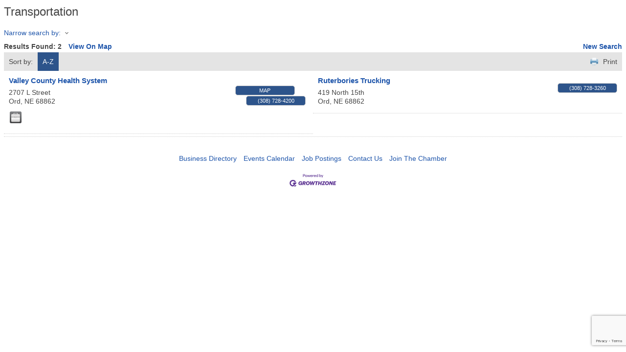

--- FILE ---
content_type: text/html; charset=utf-8
request_url: http://ordnebraska.chambermaster.com/list/category/transportation-1216
body_size: 7619
content:

<!DOCTYPE html>
<html>
<!--
Request for http://www.ordnebraska.com/cm_template2/ failed at 6:46 PM 1/19/2026
ERROR: Page not found - Ord Nebraska
Request Headers:
  x-localrequest=1
  User-Agent=Mozilla/5.0 (Windows NT 10.0; Win64; x64) AppleWebKit/537.36 (KHTML, like Gecko) Chrome/107.0.0.0 Safari/537.36
-->
<head>
<!-- start injected HTML (CCID=1165) -->
<!-- page template: http://www.ordnebraska.com/cm_template2/ -->
<title>Transportation Category | Ord Area Chamber of Commerce</title>
<base href="http://www.ordnebraska.com/" />
<meta name="keywords" content="Ord Area Chamber of Commerce,Ord,directory,business search,member search" />
<meta name="description" content="Ord Area Chamber of Commerce | Transportation" />
<link href="http://ordnebraska.chambermaster.com/integration/customerdefinedcss?_=eysbWA2" rel="stylesheet" type="text/css" />
<link rel="alternate stylesheet" type="application/rss+xml" title="Transportation Category | Ord Area Chamber of Commerce RSS Feed" href="http://ordnebraska.chambermaster.com/list/rss/transportation-1216" />
<link rel="canonical" href="http://ordnebraska.chambermaster.com/list" />
<!-- end injected HTML -->

    <script type="text/javascript" src="http://code.jquery.com/jquery-3.7.1.min.js"></script>
    <script type="text/javascript" src="http://code.jquery.com/ui/1.13.2/jquery-ui.min.js"></script>
    <script type="text/javascript" src="http://ajax.aspnetcdn.com/ajax/globalize/0.1.1/globalize.min.js"></script>
    <script type="text/javascript" src="http://ajax.aspnetcdn.com/ajax/globalize/0.1.1/cultures/globalize.culture.en-US.js"></script>
    <script type="text/javascript">
        var MNI = MNI || {};
        MNI.CurrentCulture = 'en-US';
        MNI.CultureDateFormat = 'M/d/yyyy';
        MNI.BaseUrl = 'http://ordnebraska.chambermaster.com';
        MNI.jQuery = jQuery.noConflict(true);
        MNI.Page = {
            Domain: 'ordnebraska.chambermaster.com',
            Context: 211,
            Category: 1216,
            Member: null,
            MemberPagePopup: true
        };
    </script>


    <script src="https://www.google.com/recaptcha/enterprise.js?render=6LfI_T8rAAAAAMkWHrLP_GfSf3tLy9tKa839wcWa" async defer></script>
    <script>

        const SITE_KEY = '6LfI_T8rAAAAAMkWHrLP_GfSf3tLy9tKa839wcWa';

        // Repeatedly check if grecaptcha has been loaded, and call the callback once it's available
        function waitForGrecaptcha(callback, retries = 10, interval = 1000) {
            if (typeof grecaptcha !== 'undefined' && grecaptcha.enterprise.execute) {
                callback();
            } else if (retries > 0) { 
                setTimeout(() => {
                    waitForGrecaptcha(callback, retries - 1, interval);
                }, interval);
            } else {
                console.error("grecaptcha is not available after multiple attempts");
            }
        }

        // Generates a reCAPTCHA v3 token using grecaptcha.enterprise and injects it into the given form.
        // If the token input doesn't exist, it creates one. Then it executes the callback with the token.
        function setReCaptchaToken(formElement, callback, action = 'submit') {
            grecaptcha.enterprise.ready(function () {
                grecaptcha.enterprise.execute(SITE_KEY, { action: action }).then(function (token) {

                    MNI.jQuery(function ($) {
                        let input = $(formElement).find("input[name='g-recaptcha-v3']");

                        if (input.length === 0) {
                            input = $('<input>', {
                                type: 'hidden',
                                name: 'g-recaptcha-v3',
                                value: token
                            });
                            $(formElement).append(input);
                        }
                        else
                            $(input).val(token);

                        if (typeof callback === 'function') callback(token);
                    })

                });
            });
        }

    </script>




<script src="http://ordnebraska.chambermaster.com/Content/bundles/MNI?v=34V3-w6z5bLW9Yl7pjO3C5tja0TdKeHFrpRQ0eCPbz81"></script>
    <link rel="stylesheet" href="http://code.jquery.com/ui/1.13.2/themes/base/jquery-ui.css" type="text/css" media="all" />

    <script type="text/javascript">
        MNI.Page.MemberFilter = 'list';
        MNI.jQuery(function ($) {
            MNI.Plugins.AutoComplete.Init('#mn-search-keyword :input', { path: '/list/find', params: { catgid: 1216 } });
            MNI.Plugins.AutoComplete.Init('#mn-search-geoip input', { path: '/list/find-geographic' });
        });
    </script>
    <script type="text/javascript" src="https://maps.googleapis.com/maps/api/js?v=3&key=AIzaSyAACLyaFddZFsbbsMCsSY4lq7g6N4ycArE"></script>
<style>

@font-face {
    font-family: 'gothamcondmed';
    src: url(//www.ordnebraska.com/wp-content/themes/ord/fonts/gothamcondensed-medium-webfont.eot);
    src: url(//www.ordnebraska.com/wp-content/themes/ord/fonts/gothamcondensed-medium-webfont.woff) format('woff'),
         url(//www.ordnebraska.com/wp-content/themes/ord/fonts/gothamcondensed-medium-webfont.ttf) format('truetype'),
         url(//www.ordnebraska.com/wp-content/themes/ord/fonts/gothamcondensed-medium-webfont.svg) format('svg');
    font-weight: normal;
    font-style: normal;
}
@font-face {
	font-family: 'gothamcondbook';
	src: url(//www.ordnebraska.com/wp-content/themes/ord/fonts/GothamCondensed-Book.otf);
	font-weight:300;
	font-style:normal;
}

@font-face {
	font-family: 'archlight';
	src: url(//www.ordnebraska.com/wp-content/themes/ord/fonts/Archer-Light-Pro.otf);
	font-weight:normal;
	font-style:normal;
}


/*----HEADER----*/
#header, #header-wrapper { 
    background: #01B1E2;background-image:none; }
#header {max-width:950px;width:auto;}
#logo {
    background-image: url('http://www.ordnebraska.com/wp-content/uploads/2015/08/home_ord_logo.png');height: 75px;}
#logo a img,#come_to_ord img {
    opacity:0;}
#come_to_ord {
    background-image: url('http://www.ordnebraska.com/wp-content/uploads/2015/08/home_ord_come.png');}

#nav-inner {display:none;}
#search {display:none;}

#cm_content {
    max-width:950px;
    width:auto;
    background-image:none;
    background-color:transparent;}

#cm_content-header {
    max-width: 925px;
    height:auto;
    padding: 15px 0 15px 25px;
    margin: 0px;
    background-image: url('images/content_header.gif');
    background-position: top center;
    background-repeat: no-repeat;
    background: rgb(255,255,255);
    background: url([data-uri]…EiIGhlaWdodD0iMSIgZmlsbD0idXJsKCNncmFkLXVjZ2ctZ2VuZXJhdGVkKSIgLz4KPC9zdmc+);
    background: -moz-linear-gradient(top, rgba(242,233,215,1) 0%, rgba(233,220,190,1) 100%);
    background: -webkit-gradient(linear, left top, left bottom, color-stop(0%,rgba(242,233,215,1)), color-stop(100%,rgba(233,220,190,1)));
    background: -webkit-linear-gradient(top, rgba(242,233,215,1) 0%,rgba(233,220,190,1) 100%);
    background: -o-linear-gradient(top, rgba(242,233,215,1) 0%,rgba(233,220,190,1) 100%);
    background: -ms-linear-gradient(top, rgba(242,233,215,1) 0%,rgba(233,220,190,1) 100%);
    background: linear-gradient(to bottom, rgba(255,255,255,1) 0%,rgba(233,220,190,1) 100%);
    filter: progid:DXImageTransform.Microsoft.gradient( startColorstr='#f2e9d7', endColorstr='#e9dcbe',GradientType=0 );
    border-top-left-radius: 15px;
    border-top-right-radius: 15px;
    border-bottom: solid 1px #928c7e;}

#cm_main_content {margin-right:0 !important;}



#content-inner {
    max-width: 950px;
    margin: 0 auto;
    padding: 0;
    background-color: #fff;
    border-radius: 15px;}

/*----BODY----*/

#container {
    background-color:#FFF;}
    
    
#content-wrapper {
    background-size:contain;
    margin-bottom:0;}
    


#content {
    max-width: 950px;
    width:auto;
    margin: 0 auto;
    padding: 0;
    background-image:none;
    background-color: #fff;
    border-radius: 15px;
    }

#content-inner {
    max-width:950px;
    width:auto;
    display: -webkit-box;
    display: -moz-box;
    display: -ms-flexbox;
    display: -webkit-flex;
    display: flex;
    border: solid 1px #928c7e;
  
    -webkit-flex-direction: row;
    -ms-flex-direction: row;
    flex-direction: row;
    -webkit-flex-wrap: wrap;
    -ms-flex-wrap: wrap;
    flex-wrap: wrap;
}

#content-inner > * {
    -webkit-flex: 1 100%;
    -ms-flex: 1 100%;
    flex: 1 100%;
}

#alpha-inner {
    padding:0;
    background:transparent;
    border-radius:none;
    border:none;
}

#alpha {
    -webkit-flex: 1 auto;
    -ms-flex: 1 auto;
    flex: 1 auto;
    position: relative;
    max-width: 299px;
    width:auto;
    margin: 0 0 0 0;
    line-height: 1.5em;
    padding: 0;
    display: block;
    float: left;
    font-size: 1.2em;
    color: #01B1E2;
    font-weight: bold;
    background: rgb(246,241,228);
    border-right: solid 1px #928c7e;
    border-bottom-left-radius: 15px;}

#alpha::before {  
    content:' ';
    background: rgb(195,188,172);
    background: url([data-uri]…IgaGVpZ2h0PSIxIiBmaWxsPSJ1cmwoI2dyYWQtdWNnZy1nZW5lcmF0ZWQpIiAvPgo8L3N2Zz4=);
    background: -moz-linear-gradient(top, rgba(195,188,172,1) 0%, rgba(246,241,228,1) 33%, rgba(246,241,228,1) 100%);
    background: -webkit-gradient(linear, left top, left bottom, color-stop(0%,rgba(195,188,172,1)), color-stop(33%,rgba(246,241,228,1)), color-stop(100%,rgba(246,241,228,1)));
    background: -webkit-linear-gradient(top, rgba(195,188,172,1) 0%,rgba(246,241,228,1) 33%,rgba(246,241,228,1) 100%);
    background: -o-linear-gradient(top, rgba(195,188,172,1) 0%,rgba(246,241,228,1) 33%,rgba(246,241,228,1) 100%);
    background: -ms-linear-gradient(top, rgba(195,188,172,1) 0%,rgba(246,241,228,1) 33%,rgba(246,241,228,1) 100%);
    background: linear-gradient(to bottom, rgba(195,188,172,1) 0%,rgba(246,241,228,1) 33%,rgba(246,241,228,1) 100%);
    filter: progid:DXImageTransform.Microsoft.gradient( startColorstr='#c3bcac', endColorstr='#f6f1e4',GradientType=0 );
    height: 30px;
    width: 100%;
    display: block;
    margin-bottom: 10px;}
    
    
#beta {
    -webkit-flex: 1 auto;
    -ms-flex: 1 auto;
    flex: 1 auto;
    max-width:600px;
    width:auto;
    display:block;
    padding:20px;}


.current_page_item a:visited, a:visited, a:link, a {color: #01B1E2;}
a:hover {color: #1a5f96;}

/*----PAGE TITLE----*/
#content-header {     
    max-width: 925px;
    width:auto;
    padding: 15px 0 15px 25px;
    margin: 0px;
    background-image: none;
    background-position: top center;
    background-repeat: no-repeat;
    background: rgb(255,255,255);
    background: url([data-uri]…EiIGhlaWdodD0iMSIgZmlsbD0idXJsKCNncmFkLXVjZ2ctZ2VuZXJhdGVkKSIgLz4KPC9zdmc+);
    background: -moz-linear-gradient(top, rgba(242,233,215,1) 0%, rgba(233,220,190,1) 100%);
    background: -webkit-gradient(linear, left top, left bottom, color-stop(0%,rgba(242,233,215,1)), color-stop(100%,rgba(233,220,190,1)));
    background: -webkit-linear-gradient(top, rgba(242,233,215,1) 0%,rgba(233,220,190,1) 100%);
    background: -o-linear-gradient(top, rgba(242,233,215,1) 0%,rgba(233,220,190,1) 100%);
    background: -ms-linear-gradient(top, rgba(242,233,215,1) 0%,rgba(233,220,190,1) 100%);
    background: linear-gradient(to bottom, rgba(255,255,255,1) 0%,rgba(233,220,190,1) 100%);
    filter: progid:DXImageTransform.Microsoft.gradient( startColorstr='#f2e9d7', endColorstr='#e9dcbe',GradientType=0 );
    border-top-left-radius: 15px;
    border-top-right-radius: 15px;
    border-bottom: solid 1px #928c7e;
    height:auto;}
.sIFR-active h3 {
    margin: 0px 0 0 -2px;
    text-transform: capitalize;
    font-weight: 100;}
    
#content-header h3 object, #content-header h4 object, #cm_dir_index h1 object, #cm_dir_index h3 object {display:none;}

#content-header h4 {
    margin:10px 0 0;}

#content-header h4 span, #cm_content-header h4 {
    font-family: helvetica, arial, sans-serif;
    font-weight:normal;
    color: #9a7651;
    text-transform: capitalize;
    font-size: 16px;
    margin: 0px;}
    
#content-header h3 {
    margin:-2px 0 0 -2px;}

#content-header h3 span, #cm_content-header h3 {
font-family: helvetica, arial, sans-serif;
font-weight:normal;
    color: #928c7e;
    text-transform: none;
    font-size: 50px;
    line-height: 50px;
    margin: 5px 0 0;
    font-weight: normal;}

#cm_dir_index h1, #cm_directory h1 {font-family: helvetica, arial, sans-serif;
    font-weight:normal;
    color: #9a7651;
    text-transform: capitalize;
    font-size: 24px;
    margin: 0 0 10px;}

#cm_dir_index h3 {font-family: helvetica, arial, sans-serif;
    font-weight:normal;
    color: #9a7651;
    text-transform: capitalize;
    font-size: 16px;
    margin: 0 0 25px;}

#nav {
    max-width:950px;
    width:auto;}

#cm_pbfooter {margin-top:20px;}

#cm_search_by_keyword, #cm_search_by_contact, #cm_search_list_alphabetically {margin-bottom:10px;}

#cm_search_by_category, #cm_arealist, #community-list {margin:10px 0;}


span.cm_button {color: #01B1E2;font-weight:bold;margin:0 0 0 10px;}

#cm_search {margin-bottom:25px;}

#cm_footer_links {margin-top:25px;}

#cm_id_quick_link {width:100%;}

/*----FOOTER----*/
#hen-wrapper {
    width: auto;
    margin: -1px auto 0;
    position: relative;
    max-width: 950px;
    text-align: left;
    background:transparent;}
#hen {
    width:150px;
    padding:0;
    margin:0;
    height: 79px;
    background-size: cover;
    background-position: -21px -12px;
    background-repeat:no-repeat;
    position: relative;
    left: 50px;}    
#footer-wrapper { bottom:0px; margin-top:25px; }

#cm_ml02_container {
    margin:20px 0;
}

/*----RESPONSIVE----*/

@media screen and (max-width: 970px) {
    #header, #nav {padding:0 15px;}
    #content-wrapper {padding:25px 15px 0 15px;}
    #content-header {overflow:hidden;}
}

@media screen and (max-width: 830px) {
    #content-wrapper {
    margin-bottom:25px;}
    
    #alpha {
    width: 100%;
    max-width: 100%;
    border-right: none;
    border-bottom: solid 1px #928c7e;
    border-radius: 0px;}
    
    #cm_contentpage fieldset {
    max-width:675px;}
    
    #beta {
    width: 100%;
    max-width: 100%;}
    
    #hen-wrapper {
        display:none;}
}

@media screen and (max-width: 500px) {
    #cm_events_calendar .cm_small_link a {display:none;}

    #come_to_ord {
        display:none;}
        
    #cm_contentpage fieldset {
        max-width: 300px;}
}

</style></head>
<body>
    <div id="mn-content" class="mn-content">
        






<div id="mn-directory-category" class="mn-module-content">
        <div id="mn-pagetitle">
        <h1>Transportation</h1>
    </div>
    

<div class="mn-dealsbuttons">
        </div>




<div class="mn-banner mn-banner-premier"><div id="mn-banner"><noscript><iframe src="http://ordnebraska.chambermaster.com/sponsors/adsframe?context=211&amp;catgid=1216&amp;maxWidth=480&amp;maxHeight=60&amp;max=1&amp;rotate=False" width="480" height="60" scrolling="no" frameborder="0" allowtransparency="true" marginwidth="0" marginheight="0"></iframe></noscript></div></div>
<script type="text/javascript">
    var _mnisq=_mnisq||[];
    _mnisq.push(["domain","ordnebraska.chambermaster.com"],["context",211],["category",1216],["max",5],["rotate",1],["maxWidth",480],["maxHeight",60],["create","mn-banner"]);
    (function(b,d,a,c){b.getElementById(d)||(c=b.getElementsByTagName(a)[0],a=b.createElement(a),a.type="text/javascript",a.async=!0,a.src="http://ordnebraska.chambermaster.com/Content/Script/Ads.min.js",c.parentNode.insertBefore(a,c))})(document,"mni-ads-script","script");
</script>

    



<script type="text/javascript">
    MNI.jQuery(function ($) {
        MNI.Plugins.Toggler.Init({
            'mn-form-toggler1': 1,
            'mn-form-toggler2': 2
        });
        $('#mn-search-location :input').multiselect({
            header: 'Choose locations below:',
            noneSelectedText: 'Any Location',
            selectedList: 4
        });
    });
</script>

<div id="mn-directory-searchfilters" class="mn-section mn-filter-section">
        <div id="mn-form-toggler1" class="mn-form-toggler">
                <span class="mn-section-head-text"><a href="javascript:void(0)" title="Toggle to view search filters">Narrow search by:<span class="mn-toggler-arrow"></span></a></span>
        </div>
        <div id="mn-form-togglable1" class="mn-form-togglable mn-form-togglable-inactive">
<form action="http://ordnebraska.chambermaster.com/list/category/transportation-1216" class="mn-form" method="get">            <div id="mn-search-keyword" class="mn-form-row">
                <label>
                    <span class="mn-form-name">Keyword:</span>
                    <span class="mn-form-field"><input class="mn-form-text mn-placeholder" name="q" type="text" title="Enter Keyword" maxlength="255"/></span>
                </label>
            </div>
            <input id="mn-search-clientstate" type="hidden" name="st" value="0" />
            <div class="mn-actions">
                <ul>
                    <li class="mn-action-search"><input type="submit" class="mn-button" title="Search" value="Search" /></li>
                </ul>
            </div>
</form>    </div>
</div>


    <div id="mn-directory-searchresults" class="mn-section">
        <div class="mn-section-content mn-results-sort-section"> 
                <div id="mn-resultstop" class="mn-actions">
	    <div class="mn-results-found">
            <span class="mn-resultstitle">Results Found: </span>
            <span class="mn-resultscount">2</span>
                <span class="mn-results-viewmap"><a href="http://ordnebraska.chambermaster.com/map/cat/transportation">View On Map</a></span>
            <span class="mn-new-search"><a href="http://ordnebraska.chambermaster.com/list">new search</a></span>
        </div>
	     <ul class="mn-sort-options">                        
            <li class="mn-sort-disptext">Sort by:</li>
                <li class="mn-sort-alpha mn-sort-tab">
        <a href="http://ordnebraska.chambermaster.com/list/category/transportation-1216?o=alpha" rel="nofollow">A-Z</a>
    </li>

            <li class="mn-sort-print"><a href="http://ordnebraska.chambermaster.com/list/category/transportation-1216?rendermode=print" rel="nofollow" onclick="return!MNI.Window.Print(this)" target="_blank">Print</a></li>
        </ul>
    </div>

        </div>
        <div id="mn-directory-listings">
            <div id="mn-members" class="mn-members2col">







<div itemscope="itemscope" itemtype="http://schema.org/LocalBusiness" data-memid="1158" id="mn-listing1158" class="mn-listing mn-nonsponsor mn-search-result-priority-highlight-10" data-id="1158">
    <div class="mn-listingcontent">
        <div class="mn-listing-main">
		    <div class="mn-title" itemprop="name">
                <a href="http://ordnebraska.chambermaster.com/list/member/valley-county-health-system-1158" target="_blank">Valley County Health System</a>
                		    </div>
		            <div class="mn-image mn-image-empty"></div>

		    <div itemprop="description" class="mn-desc"></div>
            <div itemprop="address" itemscope="itemscope" itemtype="http://schema.org/PostalAddress" class="mn-address"><div itemprop="streetAddress" class="mn-address1">2707 L Street</div>
<div itemprop="citystatezip" class="mn-citystatezip"><span itemprop="addressLocality" class="mn-cityspan">Ord</span><span class="mn-commaspan">, </span><span itemprop="addressRegion" class="mn-stspan">NE</span> <span itemprop="postalCode" class="mn-zipspan">68862</span></div>
</div>
        </div>
        <div class="mn-listing-side">
			<div class="mn-results-links">
				<ul>
                                        <li class="mn-maplink"><a href="http://ordnebraska.chambermaster.com/list/member/valley-county-health-system-1158#map" rel="nofollow" onclick="MNI.Hit.MemberMap(1158)">Map</a></li>
		                        <li class="mn-phone" title="Primary Phone">(308) 728-4200</li>
                                				</ul>
			</div>
        </div>
		<div class="mn-clear"></div>
            <div class="mn-actions mn-memberactions">
                <ul class="mn-membercontent">
                                                                                    <li class="mn-actionjobs"><a href="http://ordnebraska.chambermaster.com/jobs/formember/valley-county-health-system" onclick="return!MNI.Window.Jobs(this)" target="Jobs1158" title="Job Postings"></a></li>
                </ul>
            </div>
    </div>
</div>







<div itemscope="itemscope" itemtype="http://schema.org/LocalBusiness" data-memid="1130" id="mn-listing1130" class="mn-listing mn-nonsponsor mn-search-result-priority-highlight-10" data-id="1130">
    <div class="mn-listingcontent">
        <div class="mn-listing-main">
		    <div class="mn-title" itemprop="name">
                <a href="http://ordnebraska.chambermaster.com/list/member/ruterbories-trucking-ord-1130" target="_blank">Ruterbories Trucking</a>
                		    </div>
		            <div class="mn-image mn-image-empty"></div>

		    <div itemprop="description" class="mn-desc"></div>
            <div itemprop="address" itemscope="itemscope" itemtype="http://schema.org/PostalAddress" class="mn-address"><div itemprop="streetAddress" class="mn-address1">419 North 15th</div>
<div itemprop="citystatezip" class="mn-citystatezip"><span itemprop="addressLocality" class="mn-cityspan">Ord</span><span class="mn-commaspan">, </span><span itemprop="addressRegion" class="mn-stspan">NE</span> <span itemprop="postalCode" class="mn-zipspan">68862</span></div>
</div>
        </div>
        <div class="mn-listing-side">
			<div class="mn-results-links">
				<ul>
                		                        <li class="mn-phone" title="Primary Phone">(308) 728-3260</li>
                                				</ul>
			</div>
        </div>
		<div class="mn-clear"></div>
    </div>
</div>
            <div class="mn-sep"></div>

    <div class="mn-clear"></div>
</div>
        </div>
    </div>
</div>



<div id="mn-footer-navigation">
        <a href="http://ordnebraska.chambermaster.com/list/">Business Directory</a>  
                <a href="http://ordnebraska.chambermaster.com/events/">Events Calendar</a>
                        <a href="http://ordnebraska.chambermaster.com/jobs/">Job Postings</a>
            <a href="http://ordnebraska.chambermaster.com/contact/">Contact Us</a>
                <a href="http://ordnebraska.chambermaster.com/member/NewMemberApp/">Join The Chamber</a>
</div>

    <div id="mn-footer" class="mn-footer-pblogo">
        <a href="http://www.growthzone.com/" target="_blank"><img alt="GrowthZone - Membership Management Software" src="https://public.chambermaster.com/content/images/powbyCM_100x33.png" border="0" /></a>
    </div>
        <div class="mn-clear"></div>
    </div>

</body>
</html>




--- FILE ---
content_type: text/html; charset=utf-8
request_url: https://www.google.com/recaptcha/enterprise/anchor?ar=1&k=6LfI_T8rAAAAAMkWHrLP_GfSf3tLy9tKa839wcWa&co=aHR0cDovL29yZG5lYnJhc2thLmNoYW1iZXJtYXN0ZXIuY29tOjgw&hl=en&v=PoyoqOPhxBO7pBk68S4YbpHZ&size=invisible&anchor-ms=20000&execute-ms=30000&cb=pdffusm7i5m8
body_size: 48615
content:
<!DOCTYPE HTML><html dir="ltr" lang="en"><head><meta http-equiv="Content-Type" content="text/html; charset=UTF-8">
<meta http-equiv="X-UA-Compatible" content="IE=edge">
<title>reCAPTCHA</title>
<style type="text/css">
/* cyrillic-ext */
@font-face {
  font-family: 'Roboto';
  font-style: normal;
  font-weight: 400;
  font-stretch: 100%;
  src: url(//fonts.gstatic.com/s/roboto/v48/KFO7CnqEu92Fr1ME7kSn66aGLdTylUAMa3GUBHMdazTgWw.woff2) format('woff2');
  unicode-range: U+0460-052F, U+1C80-1C8A, U+20B4, U+2DE0-2DFF, U+A640-A69F, U+FE2E-FE2F;
}
/* cyrillic */
@font-face {
  font-family: 'Roboto';
  font-style: normal;
  font-weight: 400;
  font-stretch: 100%;
  src: url(//fonts.gstatic.com/s/roboto/v48/KFO7CnqEu92Fr1ME7kSn66aGLdTylUAMa3iUBHMdazTgWw.woff2) format('woff2');
  unicode-range: U+0301, U+0400-045F, U+0490-0491, U+04B0-04B1, U+2116;
}
/* greek-ext */
@font-face {
  font-family: 'Roboto';
  font-style: normal;
  font-weight: 400;
  font-stretch: 100%;
  src: url(//fonts.gstatic.com/s/roboto/v48/KFO7CnqEu92Fr1ME7kSn66aGLdTylUAMa3CUBHMdazTgWw.woff2) format('woff2');
  unicode-range: U+1F00-1FFF;
}
/* greek */
@font-face {
  font-family: 'Roboto';
  font-style: normal;
  font-weight: 400;
  font-stretch: 100%;
  src: url(//fonts.gstatic.com/s/roboto/v48/KFO7CnqEu92Fr1ME7kSn66aGLdTylUAMa3-UBHMdazTgWw.woff2) format('woff2');
  unicode-range: U+0370-0377, U+037A-037F, U+0384-038A, U+038C, U+038E-03A1, U+03A3-03FF;
}
/* math */
@font-face {
  font-family: 'Roboto';
  font-style: normal;
  font-weight: 400;
  font-stretch: 100%;
  src: url(//fonts.gstatic.com/s/roboto/v48/KFO7CnqEu92Fr1ME7kSn66aGLdTylUAMawCUBHMdazTgWw.woff2) format('woff2');
  unicode-range: U+0302-0303, U+0305, U+0307-0308, U+0310, U+0312, U+0315, U+031A, U+0326-0327, U+032C, U+032F-0330, U+0332-0333, U+0338, U+033A, U+0346, U+034D, U+0391-03A1, U+03A3-03A9, U+03B1-03C9, U+03D1, U+03D5-03D6, U+03F0-03F1, U+03F4-03F5, U+2016-2017, U+2034-2038, U+203C, U+2040, U+2043, U+2047, U+2050, U+2057, U+205F, U+2070-2071, U+2074-208E, U+2090-209C, U+20D0-20DC, U+20E1, U+20E5-20EF, U+2100-2112, U+2114-2115, U+2117-2121, U+2123-214F, U+2190, U+2192, U+2194-21AE, U+21B0-21E5, U+21F1-21F2, U+21F4-2211, U+2213-2214, U+2216-22FF, U+2308-230B, U+2310, U+2319, U+231C-2321, U+2336-237A, U+237C, U+2395, U+239B-23B7, U+23D0, U+23DC-23E1, U+2474-2475, U+25AF, U+25B3, U+25B7, U+25BD, U+25C1, U+25CA, U+25CC, U+25FB, U+266D-266F, U+27C0-27FF, U+2900-2AFF, U+2B0E-2B11, U+2B30-2B4C, U+2BFE, U+3030, U+FF5B, U+FF5D, U+1D400-1D7FF, U+1EE00-1EEFF;
}
/* symbols */
@font-face {
  font-family: 'Roboto';
  font-style: normal;
  font-weight: 400;
  font-stretch: 100%;
  src: url(//fonts.gstatic.com/s/roboto/v48/KFO7CnqEu92Fr1ME7kSn66aGLdTylUAMaxKUBHMdazTgWw.woff2) format('woff2');
  unicode-range: U+0001-000C, U+000E-001F, U+007F-009F, U+20DD-20E0, U+20E2-20E4, U+2150-218F, U+2190, U+2192, U+2194-2199, U+21AF, U+21E6-21F0, U+21F3, U+2218-2219, U+2299, U+22C4-22C6, U+2300-243F, U+2440-244A, U+2460-24FF, U+25A0-27BF, U+2800-28FF, U+2921-2922, U+2981, U+29BF, U+29EB, U+2B00-2BFF, U+4DC0-4DFF, U+FFF9-FFFB, U+10140-1018E, U+10190-1019C, U+101A0, U+101D0-101FD, U+102E0-102FB, U+10E60-10E7E, U+1D2C0-1D2D3, U+1D2E0-1D37F, U+1F000-1F0FF, U+1F100-1F1AD, U+1F1E6-1F1FF, U+1F30D-1F30F, U+1F315, U+1F31C, U+1F31E, U+1F320-1F32C, U+1F336, U+1F378, U+1F37D, U+1F382, U+1F393-1F39F, U+1F3A7-1F3A8, U+1F3AC-1F3AF, U+1F3C2, U+1F3C4-1F3C6, U+1F3CA-1F3CE, U+1F3D4-1F3E0, U+1F3ED, U+1F3F1-1F3F3, U+1F3F5-1F3F7, U+1F408, U+1F415, U+1F41F, U+1F426, U+1F43F, U+1F441-1F442, U+1F444, U+1F446-1F449, U+1F44C-1F44E, U+1F453, U+1F46A, U+1F47D, U+1F4A3, U+1F4B0, U+1F4B3, U+1F4B9, U+1F4BB, U+1F4BF, U+1F4C8-1F4CB, U+1F4D6, U+1F4DA, U+1F4DF, U+1F4E3-1F4E6, U+1F4EA-1F4ED, U+1F4F7, U+1F4F9-1F4FB, U+1F4FD-1F4FE, U+1F503, U+1F507-1F50B, U+1F50D, U+1F512-1F513, U+1F53E-1F54A, U+1F54F-1F5FA, U+1F610, U+1F650-1F67F, U+1F687, U+1F68D, U+1F691, U+1F694, U+1F698, U+1F6AD, U+1F6B2, U+1F6B9-1F6BA, U+1F6BC, U+1F6C6-1F6CF, U+1F6D3-1F6D7, U+1F6E0-1F6EA, U+1F6F0-1F6F3, U+1F6F7-1F6FC, U+1F700-1F7FF, U+1F800-1F80B, U+1F810-1F847, U+1F850-1F859, U+1F860-1F887, U+1F890-1F8AD, U+1F8B0-1F8BB, U+1F8C0-1F8C1, U+1F900-1F90B, U+1F93B, U+1F946, U+1F984, U+1F996, U+1F9E9, U+1FA00-1FA6F, U+1FA70-1FA7C, U+1FA80-1FA89, U+1FA8F-1FAC6, U+1FACE-1FADC, U+1FADF-1FAE9, U+1FAF0-1FAF8, U+1FB00-1FBFF;
}
/* vietnamese */
@font-face {
  font-family: 'Roboto';
  font-style: normal;
  font-weight: 400;
  font-stretch: 100%;
  src: url(//fonts.gstatic.com/s/roboto/v48/KFO7CnqEu92Fr1ME7kSn66aGLdTylUAMa3OUBHMdazTgWw.woff2) format('woff2');
  unicode-range: U+0102-0103, U+0110-0111, U+0128-0129, U+0168-0169, U+01A0-01A1, U+01AF-01B0, U+0300-0301, U+0303-0304, U+0308-0309, U+0323, U+0329, U+1EA0-1EF9, U+20AB;
}
/* latin-ext */
@font-face {
  font-family: 'Roboto';
  font-style: normal;
  font-weight: 400;
  font-stretch: 100%;
  src: url(//fonts.gstatic.com/s/roboto/v48/KFO7CnqEu92Fr1ME7kSn66aGLdTylUAMa3KUBHMdazTgWw.woff2) format('woff2');
  unicode-range: U+0100-02BA, U+02BD-02C5, U+02C7-02CC, U+02CE-02D7, U+02DD-02FF, U+0304, U+0308, U+0329, U+1D00-1DBF, U+1E00-1E9F, U+1EF2-1EFF, U+2020, U+20A0-20AB, U+20AD-20C0, U+2113, U+2C60-2C7F, U+A720-A7FF;
}
/* latin */
@font-face {
  font-family: 'Roboto';
  font-style: normal;
  font-weight: 400;
  font-stretch: 100%;
  src: url(//fonts.gstatic.com/s/roboto/v48/KFO7CnqEu92Fr1ME7kSn66aGLdTylUAMa3yUBHMdazQ.woff2) format('woff2');
  unicode-range: U+0000-00FF, U+0131, U+0152-0153, U+02BB-02BC, U+02C6, U+02DA, U+02DC, U+0304, U+0308, U+0329, U+2000-206F, U+20AC, U+2122, U+2191, U+2193, U+2212, U+2215, U+FEFF, U+FFFD;
}
/* cyrillic-ext */
@font-face {
  font-family: 'Roboto';
  font-style: normal;
  font-weight: 500;
  font-stretch: 100%;
  src: url(//fonts.gstatic.com/s/roboto/v48/KFO7CnqEu92Fr1ME7kSn66aGLdTylUAMa3GUBHMdazTgWw.woff2) format('woff2');
  unicode-range: U+0460-052F, U+1C80-1C8A, U+20B4, U+2DE0-2DFF, U+A640-A69F, U+FE2E-FE2F;
}
/* cyrillic */
@font-face {
  font-family: 'Roboto';
  font-style: normal;
  font-weight: 500;
  font-stretch: 100%;
  src: url(//fonts.gstatic.com/s/roboto/v48/KFO7CnqEu92Fr1ME7kSn66aGLdTylUAMa3iUBHMdazTgWw.woff2) format('woff2');
  unicode-range: U+0301, U+0400-045F, U+0490-0491, U+04B0-04B1, U+2116;
}
/* greek-ext */
@font-face {
  font-family: 'Roboto';
  font-style: normal;
  font-weight: 500;
  font-stretch: 100%;
  src: url(//fonts.gstatic.com/s/roboto/v48/KFO7CnqEu92Fr1ME7kSn66aGLdTylUAMa3CUBHMdazTgWw.woff2) format('woff2');
  unicode-range: U+1F00-1FFF;
}
/* greek */
@font-face {
  font-family: 'Roboto';
  font-style: normal;
  font-weight: 500;
  font-stretch: 100%;
  src: url(//fonts.gstatic.com/s/roboto/v48/KFO7CnqEu92Fr1ME7kSn66aGLdTylUAMa3-UBHMdazTgWw.woff2) format('woff2');
  unicode-range: U+0370-0377, U+037A-037F, U+0384-038A, U+038C, U+038E-03A1, U+03A3-03FF;
}
/* math */
@font-face {
  font-family: 'Roboto';
  font-style: normal;
  font-weight: 500;
  font-stretch: 100%;
  src: url(//fonts.gstatic.com/s/roboto/v48/KFO7CnqEu92Fr1ME7kSn66aGLdTylUAMawCUBHMdazTgWw.woff2) format('woff2');
  unicode-range: U+0302-0303, U+0305, U+0307-0308, U+0310, U+0312, U+0315, U+031A, U+0326-0327, U+032C, U+032F-0330, U+0332-0333, U+0338, U+033A, U+0346, U+034D, U+0391-03A1, U+03A3-03A9, U+03B1-03C9, U+03D1, U+03D5-03D6, U+03F0-03F1, U+03F4-03F5, U+2016-2017, U+2034-2038, U+203C, U+2040, U+2043, U+2047, U+2050, U+2057, U+205F, U+2070-2071, U+2074-208E, U+2090-209C, U+20D0-20DC, U+20E1, U+20E5-20EF, U+2100-2112, U+2114-2115, U+2117-2121, U+2123-214F, U+2190, U+2192, U+2194-21AE, U+21B0-21E5, U+21F1-21F2, U+21F4-2211, U+2213-2214, U+2216-22FF, U+2308-230B, U+2310, U+2319, U+231C-2321, U+2336-237A, U+237C, U+2395, U+239B-23B7, U+23D0, U+23DC-23E1, U+2474-2475, U+25AF, U+25B3, U+25B7, U+25BD, U+25C1, U+25CA, U+25CC, U+25FB, U+266D-266F, U+27C0-27FF, U+2900-2AFF, U+2B0E-2B11, U+2B30-2B4C, U+2BFE, U+3030, U+FF5B, U+FF5D, U+1D400-1D7FF, U+1EE00-1EEFF;
}
/* symbols */
@font-face {
  font-family: 'Roboto';
  font-style: normal;
  font-weight: 500;
  font-stretch: 100%;
  src: url(//fonts.gstatic.com/s/roboto/v48/KFO7CnqEu92Fr1ME7kSn66aGLdTylUAMaxKUBHMdazTgWw.woff2) format('woff2');
  unicode-range: U+0001-000C, U+000E-001F, U+007F-009F, U+20DD-20E0, U+20E2-20E4, U+2150-218F, U+2190, U+2192, U+2194-2199, U+21AF, U+21E6-21F0, U+21F3, U+2218-2219, U+2299, U+22C4-22C6, U+2300-243F, U+2440-244A, U+2460-24FF, U+25A0-27BF, U+2800-28FF, U+2921-2922, U+2981, U+29BF, U+29EB, U+2B00-2BFF, U+4DC0-4DFF, U+FFF9-FFFB, U+10140-1018E, U+10190-1019C, U+101A0, U+101D0-101FD, U+102E0-102FB, U+10E60-10E7E, U+1D2C0-1D2D3, U+1D2E0-1D37F, U+1F000-1F0FF, U+1F100-1F1AD, U+1F1E6-1F1FF, U+1F30D-1F30F, U+1F315, U+1F31C, U+1F31E, U+1F320-1F32C, U+1F336, U+1F378, U+1F37D, U+1F382, U+1F393-1F39F, U+1F3A7-1F3A8, U+1F3AC-1F3AF, U+1F3C2, U+1F3C4-1F3C6, U+1F3CA-1F3CE, U+1F3D4-1F3E0, U+1F3ED, U+1F3F1-1F3F3, U+1F3F5-1F3F7, U+1F408, U+1F415, U+1F41F, U+1F426, U+1F43F, U+1F441-1F442, U+1F444, U+1F446-1F449, U+1F44C-1F44E, U+1F453, U+1F46A, U+1F47D, U+1F4A3, U+1F4B0, U+1F4B3, U+1F4B9, U+1F4BB, U+1F4BF, U+1F4C8-1F4CB, U+1F4D6, U+1F4DA, U+1F4DF, U+1F4E3-1F4E6, U+1F4EA-1F4ED, U+1F4F7, U+1F4F9-1F4FB, U+1F4FD-1F4FE, U+1F503, U+1F507-1F50B, U+1F50D, U+1F512-1F513, U+1F53E-1F54A, U+1F54F-1F5FA, U+1F610, U+1F650-1F67F, U+1F687, U+1F68D, U+1F691, U+1F694, U+1F698, U+1F6AD, U+1F6B2, U+1F6B9-1F6BA, U+1F6BC, U+1F6C6-1F6CF, U+1F6D3-1F6D7, U+1F6E0-1F6EA, U+1F6F0-1F6F3, U+1F6F7-1F6FC, U+1F700-1F7FF, U+1F800-1F80B, U+1F810-1F847, U+1F850-1F859, U+1F860-1F887, U+1F890-1F8AD, U+1F8B0-1F8BB, U+1F8C0-1F8C1, U+1F900-1F90B, U+1F93B, U+1F946, U+1F984, U+1F996, U+1F9E9, U+1FA00-1FA6F, U+1FA70-1FA7C, U+1FA80-1FA89, U+1FA8F-1FAC6, U+1FACE-1FADC, U+1FADF-1FAE9, U+1FAF0-1FAF8, U+1FB00-1FBFF;
}
/* vietnamese */
@font-face {
  font-family: 'Roboto';
  font-style: normal;
  font-weight: 500;
  font-stretch: 100%;
  src: url(//fonts.gstatic.com/s/roboto/v48/KFO7CnqEu92Fr1ME7kSn66aGLdTylUAMa3OUBHMdazTgWw.woff2) format('woff2');
  unicode-range: U+0102-0103, U+0110-0111, U+0128-0129, U+0168-0169, U+01A0-01A1, U+01AF-01B0, U+0300-0301, U+0303-0304, U+0308-0309, U+0323, U+0329, U+1EA0-1EF9, U+20AB;
}
/* latin-ext */
@font-face {
  font-family: 'Roboto';
  font-style: normal;
  font-weight: 500;
  font-stretch: 100%;
  src: url(//fonts.gstatic.com/s/roboto/v48/KFO7CnqEu92Fr1ME7kSn66aGLdTylUAMa3KUBHMdazTgWw.woff2) format('woff2');
  unicode-range: U+0100-02BA, U+02BD-02C5, U+02C7-02CC, U+02CE-02D7, U+02DD-02FF, U+0304, U+0308, U+0329, U+1D00-1DBF, U+1E00-1E9F, U+1EF2-1EFF, U+2020, U+20A0-20AB, U+20AD-20C0, U+2113, U+2C60-2C7F, U+A720-A7FF;
}
/* latin */
@font-face {
  font-family: 'Roboto';
  font-style: normal;
  font-weight: 500;
  font-stretch: 100%;
  src: url(//fonts.gstatic.com/s/roboto/v48/KFO7CnqEu92Fr1ME7kSn66aGLdTylUAMa3yUBHMdazQ.woff2) format('woff2');
  unicode-range: U+0000-00FF, U+0131, U+0152-0153, U+02BB-02BC, U+02C6, U+02DA, U+02DC, U+0304, U+0308, U+0329, U+2000-206F, U+20AC, U+2122, U+2191, U+2193, U+2212, U+2215, U+FEFF, U+FFFD;
}
/* cyrillic-ext */
@font-face {
  font-family: 'Roboto';
  font-style: normal;
  font-weight: 900;
  font-stretch: 100%;
  src: url(//fonts.gstatic.com/s/roboto/v48/KFO7CnqEu92Fr1ME7kSn66aGLdTylUAMa3GUBHMdazTgWw.woff2) format('woff2');
  unicode-range: U+0460-052F, U+1C80-1C8A, U+20B4, U+2DE0-2DFF, U+A640-A69F, U+FE2E-FE2F;
}
/* cyrillic */
@font-face {
  font-family: 'Roboto';
  font-style: normal;
  font-weight: 900;
  font-stretch: 100%;
  src: url(//fonts.gstatic.com/s/roboto/v48/KFO7CnqEu92Fr1ME7kSn66aGLdTylUAMa3iUBHMdazTgWw.woff2) format('woff2');
  unicode-range: U+0301, U+0400-045F, U+0490-0491, U+04B0-04B1, U+2116;
}
/* greek-ext */
@font-face {
  font-family: 'Roboto';
  font-style: normal;
  font-weight: 900;
  font-stretch: 100%;
  src: url(//fonts.gstatic.com/s/roboto/v48/KFO7CnqEu92Fr1ME7kSn66aGLdTylUAMa3CUBHMdazTgWw.woff2) format('woff2');
  unicode-range: U+1F00-1FFF;
}
/* greek */
@font-face {
  font-family: 'Roboto';
  font-style: normal;
  font-weight: 900;
  font-stretch: 100%;
  src: url(//fonts.gstatic.com/s/roboto/v48/KFO7CnqEu92Fr1ME7kSn66aGLdTylUAMa3-UBHMdazTgWw.woff2) format('woff2');
  unicode-range: U+0370-0377, U+037A-037F, U+0384-038A, U+038C, U+038E-03A1, U+03A3-03FF;
}
/* math */
@font-face {
  font-family: 'Roboto';
  font-style: normal;
  font-weight: 900;
  font-stretch: 100%;
  src: url(//fonts.gstatic.com/s/roboto/v48/KFO7CnqEu92Fr1ME7kSn66aGLdTylUAMawCUBHMdazTgWw.woff2) format('woff2');
  unicode-range: U+0302-0303, U+0305, U+0307-0308, U+0310, U+0312, U+0315, U+031A, U+0326-0327, U+032C, U+032F-0330, U+0332-0333, U+0338, U+033A, U+0346, U+034D, U+0391-03A1, U+03A3-03A9, U+03B1-03C9, U+03D1, U+03D5-03D6, U+03F0-03F1, U+03F4-03F5, U+2016-2017, U+2034-2038, U+203C, U+2040, U+2043, U+2047, U+2050, U+2057, U+205F, U+2070-2071, U+2074-208E, U+2090-209C, U+20D0-20DC, U+20E1, U+20E5-20EF, U+2100-2112, U+2114-2115, U+2117-2121, U+2123-214F, U+2190, U+2192, U+2194-21AE, U+21B0-21E5, U+21F1-21F2, U+21F4-2211, U+2213-2214, U+2216-22FF, U+2308-230B, U+2310, U+2319, U+231C-2321, U+2336-237A, U+237C, U+2395, U+239B-23B7, U+23D0, U+23DC-23E1, U+2474-2475, U+25AF, U+25B3, U+25B7, U+25BD, U+25C1, U+25CA, U+25CC, U+25FB, U+266D-266F, U+27C0-27FF, U+2900-2AFF, U+2B0E-2B11, U+2B30-2B4C, U+2BFE, U+3030, U+FF5B, U+FF5D, U+1D400-1D7FF, U+1EE00-1EEFF;
}
/* symbols */
@font-face {
  font-family: 'Roboto';
  font-style: normal;
  font-weight: 900;
  font-stretch: 100%;
  src: url(//fonts.gstatic.com/s/roboto/v48/KFO7CnqEu92Fr1ME7kSn66aGLdTylUAMaxKUBHMdazTgWw.woff2) format('woff2');
  unicode-range: U+0001-000C, U+000E-001F, U+007F-009F, U+20DD-20E0, U+20E2-20E4, U+2150-218F, U+2190, U+2192, U+2194-2199, U+21AF, U+21E6-21F0, U+21F3, U+2218-2219, U+2299, U+22C4-22C6, U+2300-243F, U+2440-244A, U+2460-24FF, U+25A0-27BF, U+2800-28FF, U+2921-2922, U+2981, U+29BF, U+29EB, U+2B00-2BFF, U+4DC0-4DFF, U+FFF9-FFFB, U+10140-1018E, U+10190-1019C, U+101A0, U+101D0-101FD, U+102E0-102FB, U+10E60-10E7E, U+1D2C0-1D2D3, U+1D2E0-1D37F, U+1F000-1F0FF, U+1F100-1F1AD, U+1F1E6-1F1FF, U+1F30D-1F30F, U+1F315, U+1F31C, U+1F31E, U+1F320-1F32C, U+1F336, U+1F378, U+1F37D, U+1F382, U+1F393-1F39F, U+1F3A7-1F3A8, U+1F3AC-1F3AF, U+1F3C2, U+1F3C4-1F3C6, U+1F3CA-1F3CE, U+1F3D4-1F3E0, U+1F3ED, U+1F3F1-1F3F3, U+1F3F5-1F3F7, U+1F408, U+1F415, U+1F41F, U+1F426, U+1F43F, U+1F441-1F442, U+1F444, U+1F446-1F449, U+1F44C-1F44E, U+1F453, U+1F46A, U+1F47D, U+1F4A3, U+1F4B0, U+1F4B3, U+1F4B9, U+1F4BB, U+1F4BF, U+1F4C8-1F4CB, U+1F4D6, U+1F4DA, U+1F4DF, U+1F4E3-1F4E6, U+1F4EA-1F4ED, U+1F4F7, U+1F4F9-1F4FB, U+1F4FD-1F4FE, U+1F503, U+1F507-1F50B, U+1F50D, U+1F512-1F513, U+1F53E-1F54A, U+1F54F-1F5FA, U+1F610, U+1F650-1F67F, U+1F687, U+1F68D, U+1F691, U+1F694, U+1F698, U+1F6AD, U+1F6B2, U+1F6B9-1F6BA, U+1F6BC, U+1F6C6-1F6CF, U+1F6D3-1F6D7, U+1F6E0-1F6EA, U+1F6F0-1F6F3, U+1F6F7-1F6FC, U+1F700-1F7FF, U+1F800-1F80B, U+1F810-1F847, U+1F850-1F859, U+1F860-1F887, U+1F890-1F8AD, U+1F8B0-1F8BB, U+1F8C0-1F8C1, U+1F900-1F90B, U+1F93B, U+1F946, U+1F984, U+1F996, U+1F9E9, U+1FA00-1FA6F, U+1FA70-1FA7C, U+1FA80-1FA89, U+1FA8F-1FAC6, U+1FACE-1FADC, U+1FADF-1FAE9, U+1FAF0-1FAF8, U+1FB00-1FBFF;
}
/* vietnamese */
@font-face {
  font-family: 'Roboto';
  font-style: normal;
  font-weight: 900;
  font-stretch: 100%;
  src: url(//fonts.gstatic.com/s/roboto/v48/KFO7CnqEu92Fr1ME7kSn66aGLdTylUAMa3OUBHMdazTgWw.woff2) format('woff2');
  unicode-range: U+0102-0103, U+0110-0111, U+0128-0129, U+0168-0169, U+01A0-01A1, U+01AF-01B0, U+0300-0301, U+0303-0304, U+0308-0309, U+0323, U+0329, U+1EA0-1EF9, U+20AB;
}
/* latin-ext */
@font-face {
  font-family: 'Roboto';
  font-style: normal;
  font-weight: 900;
  font-stretch: 100%;
  src: url(//fonts.gstatic.com/s/roboto/v48/KFO7CnqEu92Fr1ME7kSn66aGLdTylUAMa3KUBHMdazTgWw.woff2) format('woff2');
  unicode-range: U+0100-02BA, U+02BD-02C5, U+02C7-02CC, U+02CE-02D7, U+02DD-02FF, U+0304, U+0308, U+0329, U+1D00-1DBF, U+1E00-1E9F, U+1EF2-1EFF, U+2020, U+20A0-20AB, U+20AD-20C0, U+2113, U+2C60-2C7F, U+A720-A7FF;
}
/* latin */
@font-face {
  font-family: 'Roboto';
  font-style: normal;
  font-weight: 900;
  font-stretch: 100%;
  src: url(//fonts.gstatic.com/s/roboto/v48/KFO7CnqEu92Fr1ME7kSn66aGLdTylUAMa3yUBHMdazQ.woff2) format('woff2');
  unicode-range: U+0000-00FF, U+0131, U+0152-0153, U+02BB-02BC, U+02C6, U+02DA, U+02DC, U+0304, U+0308, U+0329, U+2000-206F, U+20AC, U+2122, U+2191, U+2193, U+2212, U+2215, U+FEFF, U+FFFD;
}

</style>
<link rel="stylesheet" type="text/css" href="https://www.gstatic.com/recaptcha/releases/PoyoqOPhxBO7pBk68S4YbpHZ/styles__ltr.css">
<script nonce="RqLrRnKGrBg85tqOCD19Nw" type="text/javascript">window['__recaptcha_api'] = 'https://www.google.com/recaptcha/enterprise/';</script>
<script type="text/javascript" src="https://www.gstatic.com/recaptcha/releases/PoyoqOPhxBO7pBk68S4YbpHZ/recaptcha__en.js" nonce="RqLrRnKGrBg85tqOCD19Nw">
      
    </script></head>
<body><div id="rc-anchor-alert" class="rc-anchor-alert"></div>
<input type="hidden" id="recaptcha-token" value="[base64]">
<script type="text/javascript" nonce="RqLrRnKGrBg85tqOCD19Nw">
      recaptcha.anchor.Main.init("[\x22ainput\x22,[\x22bgdata\x22,\x22\x22,\[base64]/[base64]/bmV3IFpbdF0obVswXSk6Sz09Mj9uZXcgWlt0XShtWzBdLG1bMV0pOks9PTM/bmV3IFpbdF0obVswXSxtWzFdLG1bMl0pOks9PTQ/[base64]/[base64]/[base64]/[base64]/[base64]/[base64]/[base64]/[base64]/[base64]/[base64]/[base64]/[base64]/[base64]/[base64]\\u003d\\u003d\x22,\[base64]\\u003d\\u003d\x22,\[base64]/Cj0PCs0YdwrXDgSbDo1zCqcKAXMOYwodPwrLCg3DClH3Dq8KYJDDDqMOdZ8KGw4/DuHNzKHvCisOJbWHCmWhsw5rDl8KoXV7Ds8OZwowWwqgZMsK3AMK3d07CrGzChDYbw4VQaXfCvMKZw7LCpcOzw7DCicOzw58lwolmwp7CtsKEwo/Cn8O/wrkow4XClSTCq3Z0w63DpMKzw7zDisObwp/DlsKKM3PCnMKVU1MGCsKAMcKsISHCusKFw4dRw4/CtcOuwrvDihlVYsKTE8KHwojCs8KtAwfCoBNSw7/[base64]/[base64]/w5rDrwfCgMOeXDQAVCIVw4/Cpw5ZwozDmwBYZ8KQwrNwbcObw5rDhmfDkMKGwoDDnGlKFwDDqMK6GHHDqWZyDwHDrsOAwpDDj8OPwqXCjiLCnMKpAzfCkMKXwrgww63DlE5nw58wBMKcQ8Otw63DlsKhTnVTw4PDryAqXBdQQcOBw6FjY8Onwp3CsU7CnhtXT8OiMzXCmsOHwrLDhsK/wpvDl0cLWVgHTQlSNMKdwq96bHDDtsKuXcK5XRHCpSvClQbCpMOFw7bCgQfDk8KawpfCv8OsF8KUC8OcAHnCn34RRsKQw7XDosKywrTDl8KDw5pdwod6w5HDlcKZHMOQwqfCq3jCksKwZ3/[base64]/[base64]/w4/Cs3Jgf01YSDfCpMOzw5pTMsOgUhZaw7fDt3vDvhHDoVwHcsKfw7IeUMOtwow+w7LDosK3MD/DusK+ejjCoFHCmcKcEMOcw4nDlmoXw5TDnMODw4/[base64]/ZRNaw7/ClXFnwoXCtcKpFsOewqA9wp1Wwpd0wq17wrDDsG3ChHPDoR/[base64]/Cmx/[base64]/[base64]/DgcOGOTU0McOAEsKRw7VqwqnClDx8FMO/wqkUNXrDnsKtw7vCh8KJwpQmwrPCr149GMKsw61xIDrCr8OVHcKuw6LDiMK+esOZNcOAwo1CfjEXw5PDtVlXc8OgwqXDrDobfcKDwq1pwowwITMUw65pMiMfwqxrwp1kcRxww4/DocOywp03wp9rClrDmMO2EjDDssK3AsOcw4PDnhcrY8KKw7BJwqsawpdxwo0gdxLDvR7ClsKsKMOnwp8yMsKCw7PCvcKcw612wrgIV2MMwrLDh8KjJBVoZjbCr8Osw4o6w6IydmclwqPCgMOWwrDDgB/[base64]/DtDDDqcKLV8KpbMOTFUpRwqXDjDLDhcKJJsOBSMOCNjcqUsKOGsONfy/DsRVZZsKYwqrDrsO8w5PCkEEhwrEHw4QiwoxdwoTChxrDpzETw7/DgR/[base64]/Dow5wb8OrVsOIw6bDtMOIFsOtwrPDhE/Cu8OwC20eaDwTb0bDmBPDqcOVHsKwCMOVb2bDvUw4cBYRQcOBw7gYw6jDoS4hKVYjN8OdwrpnZ2YdVg54w6RawqYmMXZ/NsKvw5lxwpk2TVVIEnB0aB3Dt8O/KmIBwp/DssKzN8KsI3bDqwnCpTgmaTvCu8KEB8KzDcOHwoHDmR3CljBdwoTDvC/DocOiwqY+WMOww4lgwp8vwrHDsMOtw4XDt8KhAMKyADECRMKXLSdYf8Klw4LCiSrCq8Oww6LCi8OZFBLCjjwORsO/CSvCksOPHcOTHU3CssO1BsOQLcK6w6DDuS9TwoE9wp/[base64]/CucKoXMOqw7LDrsKuw41qX1BDOsK4PsKEwqEgJsOwEsOiJMOUwpbDmHLCiC/Dp8K/wpLCtsK4wq1gQMOuwpfDn3sxBTvCrzk8w7UbwqAKwqPCoHTCn8OXwp7DvH5zwobCo8O2Zw/Cq8OVw554w6XCqjlUw5dwwrotw59Dw7zDpMO+cMO4woI1w4R7NcKVXMOreADDmiXDjMOoKsKVXcK/wo5bw7RvDsOGw5wawpFOw7wZGMOaw5/[base64]/GT98w6V6Silgc8KPw7HCjFIoWMOQNcOrIsK0wo1Qw4fCp0h8w7vDhcKlRMKAK8OmOsOpw4kkfRLCpXnCjsKBUsO4OyXDvxJ3NmcmwpwUw7XCi8KJwr5/BsOywq4mw7XCoiRzwpjDpBLDscO5CSNmw7p+Bx0Uwq/CkVbCjsKIHcKIehUFQsOrwobCmwDCo8KEZ8KLwrLCo2TDrkl8J8KtPWXCksKvwoQzwr/DoW7DqFp0w6FieyTDk8KEB8O+w5jDjwZUWHZVRMK6cMKRLBPDr8KfHcKQw5N5csKvwqt6RsKhwoErWmXDr8OWwo/CrsOtw5QZVSNgwoDDnnYSf3/CpQ0IwoxRwrbDk1xCwoEWDB9Ew7EQwoTDu8KdwoDDsAAww40WB8KXwqYHMsKVwpbCncKAX8Kfw78pcHkaw73DuMOnUAvDgcKow5hvw5rDnkwvwq5WX8O+wofCk8KeCsK+MRrChAxJa3XCjsKNA0bDmlbDocKKwq/DsMOtw54pUSTCpXLCvA4Jw7A7R8KtBMOVWH7DgcOhwpoMwpA/R0vCkhHCgcKHFBU0JgMnCg3ClMKZwogRw5rCs8KjwrQvHwJzMEkQWMO6FcOJw7J3bsKpw5YXwq1Tw6DDvx7Dtj7DlMK6YUEhw4LCswdyw5jDg8KNw5JNw41XBsOzwqQHBsOFw5Jew5rClcOpQsKTw5jCg8OtSsKEUsKqW8O2PCbCtQ/ChT1Mw77DphZYDFrCqMOJK8OrwpVkwr4YU8OiwqDDr8K3ZxrDuSZ4w7DDuAbDn1pwwo9Uw6HCjWgudFg3w5zDmF1AwrzDgsKCw7IXwqZfw6DCnMKvcgwGCEzDq1VVHMO3NsOycXrCqsOnBnp+w57CmsO/[base64]/DnMKZMkIqw4jCocOMw59SQD1TDUfCqj1hw6XCgcKBXyPCqXpdN0rDtU/CncKcHwYmHQrDkGZQw7cZworCqsOGwpXDtVTDmcKZSsOfw5HCiTwPwr/[base64]/[base64]/UxkUwppNBnEndcKhd2k1w4/DjipFw69rEsKpbHAEH8KQw6LDosKZw4/CncOxNcKLwqMgHsOGw6HDvMO0w4nCg2FeBALDiGJ8w4LCqU3CtCkHwodzO8OPwo/CjcOZw4HDkMKIE2PDgSdhwr7DvcO7IMOxw5w7w4/DrEHDqQrDhVPCrF4bXsONah7DhzRkw6LDgGRiw65jw5xtPkTDn8OTVsKeXcOfTcOXZcOXVcOdXgxZJ8KbU8ODQVpuw7jCryXCs1rChBLCoEjDl0Nnw7spP8KOUX4Rw4PDsBF9B3rClARvwqjDjzbDisK1w6rDuHYNw4/DuRswwoPCp8Omw5/Dg8KAD0bCm8KDHTo+wqckwplHwqTDgG/CsS/CmVJLRsO4wogMdMK+wqMuTlDCl8OnGj9TLcKow5zDmAPCnG0/[base64]/[base64]/CqMOiMxo2w4c4W3fCpcOkwr7Dm8OvPAdmw5oOw7/[base64]/Cl00Ewrk9w47Coy7CmF/[base64]/[base64]/[base64]/DpjbDsF/CnSvCiQXDtnROGhkxWVbDpR8nQ8Krw4zDhW3CrcKdXMONPcORw7rDo8KgJsKyw7k7wq/CtHfDpMKQbR4fVWU7wqJpLQ0Lw4INwp5gJMKjPMObwokQCVbCrjLDq1vCtMOrw4pTXD9bwpHDp8K5BMO8Y8K9wozCncOfaGVScxDClFLCs8KVSMOoe8KpLGrCosK2SsOqTsOdCMO8wrzClyTDoFgSa8OBw7bCljLDgBo6wqLDisOcw6rCiMKaKWHCnMOJwpAow5/[base64]/Di8K6YkdjecOiAAcWdcKJwrjDtydQwoRydAvCmU5xbmTDtMOcw4XCpsKDIATCjlZBOD7CplXDg8KaGnHCnVUVwq/[base64]/GsO5ZcK1TcOQZ8KdVSxnw5p3w5wfwodgIXfDuRAAE8OVLMOZw70dwqvCssKIQVXCtWU6w4ZIwpDCpAhLw5xuw6g+NmHCj0B7Pxtiw7zChcKcScKtYQzCqMOCwphpw5/DncOOLcK7wpxdw7gbFz0WwpR/FknDpxfCmSHDrlDDhCfDu2RIw6XCqhHDrsOGw7TCkgvCt8OlTjx0wptTw6Eiwp7DqsO3TGhhwrc3wo52IcKWR8OZcsOvG0RdVcKTNwjCiMOyTcKiLzpfw47Cn8OCw6fDlsO/LH09woVPMj7CtELDmsOUCsKvwr3DmzTDr8Oww6Viw7cmwqxTwolTw6/CkVViw4IINDl0woHDosKBw73CvcK6woXDncKCw7w0RmcBUMKFw60yZUp0PClaKADCjMKtwo9CBcKZw493R8KHRUbCtTjDqcKNwpHDolghw4fChBUNFsKawozCl2IiAcOyeXDDt8Kbw4LDqMK8LMOmQMOEw53CtRrDsANMJy7DpsKQBsKzwpHCjAjDi8Klw5B/w7DDsW7CnlPDvsOTXMOAw6MaUcOgw7LCkcO4w6JfwpjDp0vCkiJqUTEdKmJZScOMaXHCqwPDqcOowojDt8O3w7kHw77CvipIwoFYw7zDqMOCaFEfNMK6XMO4bMOXwpnDtcOZw73Cm1/Drg9lNsOZIsKdecK1PcOww7nDm18IwpDClj1+wqEpwrAcw4/ChcKtwrbCn1DCqxbDvcOgKxfDoHnCmcODAVVUw4hIw7DDk8OTw6hYPX3Cj8OtHlFTTVk3M8O7w6hmwo5PczZSw7hNwpjCscOLw5rDg8Ofwr9gNMKzw4tHw6fCvMOew7omasO1XQ/DqsOjwqF8AMKPw4HCv8OcSsK5w64sw5xLw7pFw4bDgsKdw4Ydw5XCll3DgEU/[base64]/Co3ozPH3DmMOaw5bCnDdTScOVw4c/w73CrcKBwrfDlsO5E8KNw6kzCsO6DsKGQ8OlE3IswonCscO8MMKzWylFSMOeEC7DocONw7gNfBHDrnnCkDjCuMOOw4rCsyLDoXHCk8Oiw7gQw5Qbw6Jjw6jCu8K/[base64]/Ctig0w7HCrEnChVDCjU8Iwo5lVsKyw7Yawptgw5w7McKpw5TCgcKtw7pDBkjDkcKvfCknXMKcT8K6dzHDtMOeAcK1JBYpYcK8T0TCnsO4w5LCgMOjPBLCicO+w4jCgMOpOE4Nw7DCo0PCijE3w50cXMO2w74xwqBVQ8KcwpfDhw/CjhkGwozCrsKLBRXDi8Oww6gkD8KBIRDDgWTDkMO4w73DuDjCl8KRQlXDpDrDnTZBc8KRw6tVw687w6gNwq5Vwo0NblVRBlptdcKvw6HDk8KRUFfCvWbDkcO4w5FpwrjCh8Krdy7Cv2ZhJ8OHJMOfMAzDtTgDAMOpIDLCmE/DpHg9w59XREbDj2lEw54oSAXDi2nDg8K8ZzjDmQ/[base64]/CpcO/[base64]/[base64]/Dr8K/[base64]/CuB7Dq8Oxwo0ow67DksOCwpnDhSfCr03CvyjDmsOkwpRLw7t0d8KbwrFmfC0sLMKDJWhrAsKrwpNrw5LCohXCjnrDk2zDqMKowpPCuG/DvsKmwr3Di1bDhMOYw6XCrw8Qw44tw4VZw4cHeWtVFcKJw7QPwozDiMO4wrnCscKtYRbCh8KeTiocccKcdsOcb8Kaw5hjEcKOwpNNDgPDisKmwqLChTFvwoTDpx7DhQfDvhQpOTFlwrTCl3/CusKoZcOkwpoFBsKFI8OzwpDDg3tdbTc3AMKjwq4dwqFcw61ewp3DvkDCoMOwwrI/wo/Cv0YWw4wrccOPZGrCrMKrw6zCmQPDgMKCwobCkilAwqpHwrgSwrx/[base64]/JsKrwql2w4QRQFNzO8O7U2PCl8OrdVwAwoXDvmTDoE3DmRHCrER/XzwNw6Zow6DDiGXDuXbDtcOywqUTwpPClh8tGBIXwobCo2QOEztkGCLCksOdw7ZIwpkTw7w6C8KhI8K9w74jwosKennDucOcw7Vfw7LCsDM1wrsFScKyw4zDt8KPY8K3GHzDpcONw7rCoCBvf0MfwrMpMcK8B8KAdj/[base64]/DtisOWSDCmsK5QG7Ck0E1wqJWAcOjeMKEw5jDscOOwpp+wr3Ck2PCoMK9wpDCrkUrw67CnMKBwpkCwpVNHMOKwpYwCcObVEMOwojDncKxwp5VwoNJwp7Cj8KPY8K+EsOkMMO+G8OZw7cLNSjDqVPDocO+wp55bMO4UcK7K2rDicKzwpF2wr/CtRjDmibCqMOGw5lpw4VVSsKOw4DCjcOBK8KPMcOEw7PDrjMIw4pMDj1sw6powqICwoxuagYjw6vCuzZMJcKBwr14wr3CjCTCsAphL3zDgmXCn8OUwrxRwq7CnhPDlMO+wqnCicOKfyRewqbClMO+S8O0w4TDmh/Cg3jClcKKw6bDk8KTKkTCtG/Cgw/DucKjAcOHIkpAWFQZwpTCgQ5Bw7jDusOkYsOwwpnCrEhjw74Nc8K+wpsxPSh9DizCq2LCgEJsWsK5w6t6fcOrwoAoQDnCk3I7w4HDpMKJesKYVsKWd8OUwpjCncKAw5hOwoIQUsOwb2/[base64]/CpXVVXsKeHjzChsKkwoFgSx3CgXnCtFTDtUvDqG0MwpRawpbCtVzChlFZUsKObissw6DCqcOvM1PCminCv8O5w5Y4wo8bw54FRC7CujTCncKDw6kjw4claHMDw48eG8OXTMOsasOiwoVGw6HDqSUWw5fDl8KRZh/CiMKmw6BLw7rCkcKgK8OJX13DvhbDrDzCoUfCsQHDmV51wrZUwqnDpMOnw6kMwoAVHMKfIxtew6fCr8OLw7PDlGxTw5w5w6rCq8O7w5ssNFDCiMKUCsKDw6U7wrXCuMKZJ8OsKkt4wr42OlIXw6DDp0fCpz/[base64]/Ci8Kjw7pOIx1/KsODwogZHHsowrYXOsKuw54SBRHCi1/CvcKHw4JwYMKtCcOlwpnCgsKDwqUjN8KBTsOTfsKUw5sDRMOYNSE6MMKQHhXDr8OEw6FeD8OLYj/CmcKtwobDqsKRwplkfEJaPwwLwqPCgWQzw7AROWfDghPCmcK7acOcwonCqgRqcnfDnVbDon7DhcOPPsKww7zDqR7CtnXDvcOXTFk0c8OQB8K3ciUINBgVworChHBow7bDo8KOw7c4w73Cp8KHw5IuExE+M8OSw7/[base64]/CuQzDiVVLwrUPSCotwrHDrcK4w67Dm8KyZlTDiQFqwp1Sw65rd8KueF7DuFACYMOcWsKfwrDDnsKYTlFtEcOTEGFjw4nClnMoPnp1SE9uSVQwX8KTX8KkwokwEcOgD8OHGsKLJsOWC8ODHMKLbcOFw6IowqsGRMOWw6BZbSNPHXhYO8OGZRdzLXJxwq/CisO5wotNwpNSw44Rw5RyPiIiaFnDqMOEw54EEjnDicK5QcO9w6jDo8OPHcKbBhzCj0HDrz10wqfCgMOdKyLDjsOSTMKkwqwQw7PDqicewppUCEdXwrjDoEXDqMKaFcO4wpLDlsOtwofDtxvDm8OGfsOIwpYPwrfDosKLw57CuMK8TcK7AEIsVcOqIDDDhU7DpsO/PcONwrnDscOjNV8QwoHDkcOAwpMOw6TChS/DlcOqw73DjcOKw5nCmcKuw4M6ExNJJF/DgG4ww4QpwpFBAl9fIkrDmsOww7jCglfDrMOeMAvCpzjCosKbLcKPUVvCj8OAF8K2wqJcJAFzHMKcwpJxw7jDtSB3wrvCncKxHMK/wpIrwp81PsOKMiTCm8KMIcKUGxduwpHDscOsJ8Kjw5EGwoR2UiVew6rCuHQvBMK8DsO/XG48w5wzw6TChMOhP8O8w6RMIcOOI8KhQCRTw5nCmcKCLMKGF8KsesOvV8OeQsKyBkgRM8Ocwrwtw6fDnsKrw45UMwXCjcOfw4bCjB9NCVcYw5jCm3gLw6XDrGDDnsKjwqERVC7Cl8KcDy7DiMOYe0/CoQTDn3YwVsOvwpTCpcKbwoMPcsK/AMKTw449w5DDnDh5K8OPecObZDkvw7XDiXxgwqEVJsOEA8OdNU3DqXZ0O8OywoPCiirCu8O7S8O3XVE0XmcOw4EGIS7Dkjg+w4DCjT/CrlsGSDTDuCnCmcOfw5ZtwobDmcKeb8O2SQxsUcO8woMqKWTDksK9IMORwrnCmw9DL8Otw5oJTsKdw5AZch9TwrZMw7zDrGh4XMOww4/DssOrG8Kjw6k/w5thwpttwqNlNSYYwqrCtcOeVxHCrz0ocsOPMsOfMcKCw7QjBj7DgsOSw6TCnsO6w77CtxbCvDDDmgHDmjLDvRDChcKOwpLDhUjCsFlBU8KEwpDCjxDCiFfDm1tiwrNOwoDCu8KMw4fDgWU0W8OWwq3DhMKJUsKIwpzDmsOWwpTCgjJAw51AwrVuw7l/wrLCrTAzw69YBhrDuMKdFC/DqULDvcOZPsOSw4gZw7YUPsKuwqvDncOSWETDshEMMh3DnRYBwrYcw4DDvGZ8JW7CmxsyCMKgEEcww5kMC3Rhw6fDlcO2ClQ+wp5Uwp5Kw7srN8OidMOYw4HDnMKMwrfCocO7w5JJwoLCuFplwo/Diw7CmMKjJBPCr0jDvMOMIsOzLhIaw4spw5lRJXTCjy9Owr0/w4ddBXM3UMOiOsOGV8K9PMO9w6VYw4XCtcO/K17CjTllwoQ1VMO9w6zCgQNtEVPDlCHDqnp+w5zCqx4BVcO3H2XCm2vDuyRPQDbDuMOQw6FacMKtH8KPwqRCwpI3wqA/EVtQwqDDscK+wqjDiXtGwp7CqUAEKzonCsKIwq7CrG3DtmoLwpfDrxYjagcvXMOhBHrCgcKewofDlsKKQELCuhRwDcKdwokZBEfCk8O1w51kCGRtasOXwoLCg3XDkcKpw6QofwfDhRl8w60LwqIfPcK0CCvDlgHDlMOFwrBkw6JpCE/Dr8KmQjPDncOcwqvDj8O9byk+L8KKwqjDmHgjdk4kwpQUAl3Cm1rCqhxwdsOMw7wFw4jChnLDmlLCpifDtWjCl23Dh8KbUsK0RxEGw5IjPypDwpcxwr0/LcKrIxcwRnMAKREhwrHCiFnDuT7CusOiw5ctwosfw6jDmcKPw4ovecOGwo7CuMORXxrDnU3Dj8Kkwq0Sw7AFw4NhAEXDtjN3w7hNaEbDr8KqL8O0YjrChD8wY8Onw4YFNnkaR8KAw47CmSBswpHDu8OewojDp8O3R1gFe8K5w7/CtMOxT3zClcOww5PDhxrDocOaw6LCs8Kpwr0WABLCmMOFRsKnDWHCrcKlwobDlTdowpPClGIFwo3DsDF0w5/Cr8O2wqN3w6c7wpjDicKFZMOMwpzDrzJkw5EzwpJ3w4PDqMO9w6UZw7FIKcOoJT7DkADDpcOrw79/wrsFwqcywok0YSMGPsKvN8OYwpMtPh3Diz/[base64]/w6R/W3V4w75zw4LClcO9f8KnbTjCtcOPw4BBw5TDu8K6dMOtw6XDpMOowrgAw77CuMO/[base64]/CmjknwpYSw78qwrcRw7R/w4liJMKQwqvDiXPCk8OCZsKEQ8KQwojCnzdYChwtSMOAw6/CiMO1X8KQw6ZgwrYnBzofwprCvVYlw4PCsCsfw4bCk1gIw68Ow6fClQMJwplfw4rCi8KEcSzDkSZNe8ObEsKUwo/Cn8OwcBkgBsO+w6rCiDjDm8Kxw4zDtsOhW8K9FS9HZhoYw4zChlp6woXDv8KWwoJDwq0pw7vDsAHCmsOcU8KkwqdwVQ4HC8KtwoAIw5/Dt8OAwo9rL8KkG8O9YX/DoMKNw5rDsCLCkcK0YMOXUsOQUkdkXDIWwpZMw7Fgw6fCvzzCkAUkKMOVaR7DgVolfMK9w4nCtEdcwqnCpj9NZVHCgHvChjNVwrM6S8ONVQkvw5IcP0piwrjCgE/Dg8OKw6J9FsO3OsKFDMKPw68cL8Kkw7jCuMOmf8KEwrDCrsO9SwvCn8OZw4JiOybDuCLDlV8DFcOPBlUjwofCgWPCisOfDmvCjwVRw6RmwpDClcKAwrfCv8K/cALCrGjCpsKAwqnCm8OzYMOGwrwVwqvCu8KYIlAuez0PEcK0wqrCnzTDtlrCrhgfwoAhwrPDlsOoE8KMBQ/DsV4SWMO/w47CjX9pWlsIwqfCskdfw7dAFmPDlFjCrV0ZBcKmw4XDh8KTw4Y4X2rDpsOwwqjCqsONNMKOQsOBecKQw43DrmbCvzHDs8ODT8OdPQLCrjFJLsOVwoU+HsO/[base64]/DhcKAWsKhw69Pw4snKcOfw4DCrMOywrDDlwPDpcKcw5PCo8KYfnnCqlwocsODwrvDocKdwrhzJyg5ARzClwFCw53CkU4Pw67Cq8Ozw5bCpcOEwqfDg0fCrcOhw77Do3/Dq2PCjsKDUyFXwqFrQEXCvcO6w4zDoQTDt33CvsK+OChhwosuw7ALHT49eVA0Uy4AA8KBFsKgOcKpwrnDpA3CvcKKwqIDTjMuLlXCky4AwrjCvcK3w7HCgk4gwoHCqQpow7nCqw5ow6UFasKCwphSAMKzw7kaWDkbw6PDkGt3ImIpcMK/w6xAQiwDMsKRYx3DscKNFX/Cg8KLRcOBDBrDp8KTw6Q8OcKGw6l1w5/Doi9hw6DDp1DDsG3CpcOYw7HCuiBFMMO8w4MbbEXCh8K2Elw7w5AWHsOATg5pTMO4wqBgW8K2wpzDn1/[base64]/[base64]/DmMK5wrhzw4ENwodYwobDmmLCjHLDilvDqcKxw7/DtS13woZ1bsKxDsKXAcO4wrPCtMKhX8KSwoRZDH5YCcK9AcOMw5EjwppwYsKdwpApbSd+w4psYsKTwrkpwoXCsU96PTjDusO2wp/CrsO9ASnCpcOmwpMFwrAVw7t4G8O4aU92O8OGd8KMPcObBTjCm0cGw4/DsXQOw5RtwpgIw5zDvk86EcOVwpTDgnQhw4bDkh3Cn8OhEHPDgMOwFU1/YAdVA8KSw6bDmnzCvsOww6vDl1fDvMOBFAbDmAhxwoNgw5FTwozDlMKwwpcQBsKpGg/CkBPCuQvChDzCm0I5w6PDp8KMJAA7w4EnSsOSwqArVcO3aHpXc8OyMcOxWcO2woLCqHHCrxISBcOzagbCrMKowqDDjVNowox5GMOXF8Ohw4XCnAY2w67Cv0BcwrTDtcKnwoDDj8KjwoPCk3zClyN/w6fDjj/Cg8KNEH4zw6/DoMKtcXDCmMK9w7slVE/CpGLCrsK3woHCsQg9woPCjwfCqMOFw4oEwoI7wq3DlFcmOsKjw57DvU0PNcOlRsKBKU3DhMKBbhzCqMKYwqkXwpcNITHChMOvw6kLSMOgwogNTsOha8OkH8OGIiJcw74XwrUdw4DCjUvDsArCsMOvw4TCqcKjFsKJw6jCpDnDj8OfQ8O/fkgTPzobAsKzwqjCriJaw5LCqFbCggnCr0FfwrPDrsKQw4dvKHkNw7XCmlPDuMKcPE4ew6ZEScKzw5Iawowuw7XDuk/Cn0x5w5YfwqJOw5DDhcODw7LDj8KAw7N6L8KMwrbDhjjDlMO1CkXCnX/DqMO7MQvDjsKUO2HDmsOqw4k5Fjwhwq/DqjMyUsO2CMOhwonCpGDCnMK2X8OcwqzDoQ89KSPCmi3DisKuwpt/wo7Cp8OEwrzDkTrDuMKlw4rCn0kxwp3Cn1bCkMKZPlQKJTrCjMOheDbCrcK+woMzwpTCoHo3wolQwr/[base64]/[base64]/Do8OZwqTCoMOqFcKMw7FJw5fCsigrS8OdLcOSw7fDlMKFwq/DpMKnXsKAw4jCqyFswodBwpoOSwHDlwHDggNnaRMxw5RDIsKnM8KiwqhbAsKWEcOoZAoKw4nCrsKFw7vDhUPDpDTDrXBaw6VpwpVOwq7CowFWwr/CqDwfHMKFwpZKwo7CqcK2wp8QwoANe8KPUUrDnWZcP8KCHAsnwoPCqcOcbcOLb3cuw7FefcKTMMKTw7Frw73CiMOpUCoFwrM2wr3Chz/CmMO+bcOsGyLDj8OowoRJw6M9w67DkWLDg0t3w4EGKDnDlxgOGcOAw67DgFA5w53DicOeZFIKwrbCkcOYw6HCp8OfWhwLwrQvwprDtiU/f0jDhgXChsKXwqDClCJFOMKuKMOWw4LDo1LCqUDCicKkJ0onw4J/GCnDlcKSCcOdw7PCsBHCmsK3wrERa3s5w7LCrcO/w6oOw4PCpDjCmxPDvhsxw6fDocKYw7PDr8Kfw6DChXQMw6oqS8KbKzXChjjDoxUKwoE2eFYdC8OuwoRCHEk8fWTCiCHDm8K7NcK2PGXCoBA/w5Fiw4TCh0kJw7ZIZD/[base64]/Ck3vCpgsyFMKgwrvDiRMaccKLD8O2bCMUw7XDhcO3P23Dm8KFw6sUXgfDhcKRw51hUcK6djHDrANGw5dSw4DDvMKcccOiwrfCmcKkwqPCuktxw4vDjcKxGSrDgcOCw7p/NcK3BzUCAMOOWsKzw6jCpWozGsOocsOow6/CsTfCosOIXcOjJg3ClcKXPMK5wpEbUAgFbsKRG8O3w7zCtcKHwr1sScK4d8Obw4V2w6HDm8OBKE/[base64]/Dry5EOF/[base64]/Cu8K3w7sXPVAnwqzClMOWPXx1b8Klw7sCw7BpURd7Q8KSwrJDNx1mUwgawp5/[base64]/CtMKhw6pQEsKDwoHDscOCYhfClcKae8O3w4pbwp3DrMKmwpUkOcK1bMO6wo8owozDv8KtaGHCocKOw4LDsygHwqczHMKEwpRedU3DrMKsBW5jw4LDgEZMwrTCp37CthTDiD/[base64]/DusK1JAoLT8O8D8OLbj7Cp2kwwobDmMKGwpRbOgnDlcKrH8KABXLCni/Dg8KURxF8Rj3CvMKbwr0Two0VJcKvSMOIw6LCvsOafGJvwp82QcOcF8Oqw7XCqlAbOcKNwqIwRyQEV8ORw6LCpULCiMOiw6fDrsK+w6nDp8O5HcKhXGheWErDr8KAw7wKK8OZw6HCiGPDh8Oyw4TCi8OTw6/DuMKiw4nCisKlwoFLw4lswrvCosKGeX7DuMOCKzJbw4gJGGdJw7vDmnDCj3nDlcK4w6dtQ2TClwBvw7HCnETDvsK1T8K4IcKgImHDmsKNSTPCmksxEsOuVcKkw6BiwpgFK3Jhwq91wqwRZ8OkOcKfwqVACcOLwpTCrsKDIylQwr1Yw5PDkXB/wpDCtcO3Tm7Ds8OFw4Y2AsKuN8KpwrvClsOgGMO3FjkMw4hrK8OVXMOpw43DuQ4+wrZPRGF0wq/DhsKxF8OTw4Auw4vDr8ODwqHChCxSLcKLScO+IxnDs1rCqMOuwqfDosKmwpDDoMOnHi90wpt3UC5IHMO8RRXCs8ODecKWU8Ktwq/CokzDrSY+w4V8w7plw7/DsXsaTcOgwqLDlghjw6JTQ8K/wojCj8Kjw6NxHsOlMgxFw7jDr8KZfsO8L8KuNcOxwqEbw4zDvUAKw6ZpJj44w6vDpcOXwp/DhXN/[base64]/DpXPCkHHCuinCvxPDkU/CrxjDq8KAwoEYEUnDgl8nH8KlwoEFwp/CqsKowpY7wrgwO8OlZMKswrVEBMKtwoPCuMK3wrFAw5Nww5Eew4lPF8O9wr4XFznCsQQ4w6DCt1/CncOTw5ZpHVPCh2VbwrlSw6BMAsOWRsOawoMdw4t4w7tcwqpmX2LCtw3CoxrCv1Bsw4XDn8KPb8OgworDpcKLwrTDnMKFwqLDkMOuw7jDjMOGEWlLdEpTwpbCkQtAKMKDMMOQEcKcwp0zwp7DiApGwoIwwq5CwpZQR2kWw5cISHkxB8KQOsO7Mk4yw6HDq8Kqw7/DohENUMOhUn7CgMOSEsKhcnjCjMO/wrQrFMOCT8Kuw5NsT8OQdsKvw400w4hYwrjDnsK7wrvCjTTCqsKww71BecKxBMKiOsKbEk/ChsORSgRmSiU/wpRPwpPDk8O/wpoww4DCkjALw7XCpsKDwofDicOGwp7Cr8KvPsKaLcK3TTw9U8ObLsKBDsK+w7B1wqBlSgQrc8KRw6sPcMKsw4LDlMORw6YlAmjCscKPVcKwwpHDinfChwdMwr9hwph1wrU9d8KCTcKnw4QHY2LDtVHCi3rCh8OOCThHcwhAw67DiQc5JMKfwo4HwpoZw4/CjVrCtsOicMK3Q8KIf8KDwqojwp4fRWUbbGV7woZIw70ew7lkaR/DiMKbVMOmw5NUwr3Cl8K1w47Cu2JMwrvDncK9J8KPwojCosKyEkjClVrDvcKzwrHDtsOLVcObBnvCg8KjwoHDrDvCpMOzFT7ChMKKVGkSw7Iuw4/DpGvCs07Dt8Krw54SCULCrGjDuMK6RsO0VMOqZ8OxSQLDoGZNwrJeZ8OCNDpVXhFhwqDDmMKWNkHChcOmw7nDuMOKXX8ZSDLDvsOORsOZVw87HwViw4TChxRYw4HDiMO9XC0Yw4/[base64]/woN5wp/DhsOYA8OgX8Koc3DCjMK6MsOJRMOCwo9+BS7DtMOBQsKKeMK6wrYLEBFjwrnDkHQ0McOawrDCi8Kdwq5Sw5PDmh44HyJvEsK7LMKww489wrYsT8KcbXNywqvCnkfCtWXCucOhw7fDisKiwpwJwod5F8O+wpnCjMKDWTrDqAxCwoHDgH1mwqE/SsO8ecK8CCNQw6Z7dMK5w6zClsO6aMKiKMKtw7JdRW/[base64]/DvsKIwrEmd8O7UcOpFcKOw6tJwp7DgG/DuwfCtmvCm1jDjU7DssORwpRfw4LDj8Oqw6tBwpRzwoU+w4UAw7XClMOUQkvDnG3ChgbDhcKRfMOlQcOGL8O8eMKFBsOfaFt1Ui/[base64]/CnMK6w7nCtXfCusOfwo3DoQvDhcOdZ8KIbF3DgC3DknzDqsKcd1FBwpXCqsORw4ZqCygbwrLCqFvDjsKFJiPDpcKFwrPCoMK4wpbDncK8w6pLw7jCu13ChX7DvkbDo8O9BirDkcO5WcONcMO/UXlJw4fCtW3ChRcVw47CiMKlwpAVPMO/BBRoX8Ouw71hw6TCg8OLOcOUXT5Kw7zDs3PCrwlrdR7Ci8Odwpdvw5hUwr7Cgm3CscK5YMOTwqYQN8O6IsKhw7/[base64]/K8OGw4F6J3sSPw3DumVGPcOYwq0AwoHCi8OZCcKxw57Cl8KSwq/[base64]/[base64]/[base64]/w4HCsDVRwp5EwovDkGISwqIgw6TDosK9YcKqw73DsDA8w6tREh0nw6XDhcKiw6LDl8K+ZFfDpkDCiMKAZggoIiLDkcKQf8OwaT9SayxlH1PDuMOzKCAqJnUrwr/DpinCv8KDw6pywr3CjFoaw64WwqRzBGvCtMONUMOvwo/ChcOfR8OaAcOCCDlebiN/BhFHwpDCvTXCmn4bKBbDocKtJmTDhcKEYTbCrw8+UMKyRhDDpMKKwqXDsnICd8KJVcOqwoMRwrLCn8OCbmIlwrnCvsOJwoomaQPCucO/w49Tw6fCq8O7HcOuahRXwo7Cu8O/w7VYwqPDgk7Dhy9UUMKSwqBiBD0dQ8KFdMOfwqHDrMKrw5vCtcKtw4piwrTCgcOYIMKeBcKBSg/DtcOSwqJewrMIwrMbZSHCtSrCoAZvYsOEMUzDrsKyBcKhEF7CgsOLRMOpZFrCucO8SgHDqUzDncOiFcKpMTDDncOGa2wUQy1PX8OUGQIQw6hwWcK7w4Zvwo/CgWQfwpbDl8K+w6TCusOAJsOedjsnOy40ew/Dh8OhJ2doEcKnUGPCoMOWw5LDgHZXw4/DjcOtSgExwqpaHcKieMKRRBXDgcKBwpEyDl7CmcOJK8Klw649wpPChirCugTDjgxRw7sFw7jDlcO0w40bLnPDtsOnwojDoU0vw6fDpMKzNcKHw53DhwnDjcO5wrDCrsK1wrnDrsOdwrvDkgjDt8Obw68qTDJWwp7Ck8OVw7DDsSFlJy/Ch3hfX8KddMOgw7LCicK0w7BmwqFKUMOpXy/DiRbDqlTDmMKFKsOkwqJqOMOkH8O4wrbCtcO0KMKSRcKyw6/[base64]/MMOnwpLDuQjDjMONw7/DlH7CmcKCwpQzGUXCo8K0OcKkfHVow6p9worCqcKhwo7CosKow6ZwTsOKw5M6bsO6ERhjZEzCsG3ChhTDl8KAwqjChcOmwo/ChyNQNcO/aSLDqsOswpdoP3TDqV/DolHDlsKKworDt8ONw7M+L2fCtmzCrRk/[base64]/Cv8OjwpEXLHHDusOew5rCl8K+Y8KbIUfCrHBLw71fw43CisKRwozCh8KLWMKfw7N/wqUFwovCgcOYQ2pLR2l9wqR3wqAhwrzCocKew7HDnwfDrEDDqcKOTS/DjsKXX8O1esOHHMKBaj7DjsObwowxwrnCmFJuFQ/CmsKQwr4DcMKGSGHCkRvDpV0DwptnTH8QwrwKWsOWRWTCsA3ChcObw7dwwpA/w7vCqyjDmMKvwr4/w7JcwrUQwoo0XCzCm8Khwp4jOMK/QsK9woxaUAtTNQIzX8KDw7szw7jDl0gjwpTDoUEVXsKHIMKneMK9I8Kqw5J4SsO6wps0w5jDgxVFwrN/EMK3wo0GIhhFw6YVN2zDhkZ3wp1jBcO/[base64]/CujJsecOjNsO0M3Y7w7nDpMKpYcOFw4hGel/DrVZ8fGbCuMOUw6HDqwbCnRvCoGDCoMOoDU5deMK3ZnlEwoIfwqHCn8OgLsKdLsKtfiJewo3ChnYKYsKHw5vCmMKfFcKZw5bDgsOmR2gzJcO5GsO6wofCnXDDk8KBV2rClMOKSDzDmsOrSCg/wrRGwqYGwrLDllPDq8OQwoEqPMOnCcORPsK9acOfe8KLR8KVB8Kowqs0woAawp4fwqZwWcKUO23Cq8KedHxs\x22],null,[\x22conf\x22,null,\x226LfI_T8rAAAAAMkWHrLP_GfSf3tLy9tKa839wcWa\x22,0,null,null,null,1,[21,125,63,73,95,87,41,43,42,83,102,105,109,121],[1017145,275],0,null,null,null,null,0,null,0,null,700,1,null,0,\[base64]/76lBhn6iwkZoQoZnOKMAhk\\u003d\x22,0,0,null,null,1,null,0,0,null,null,null,0],\x22http://ordnebraska.chambermaster.com:80\x22,null,[3,1,1],null,null,null,1,3600,[\x22https://www.google.com/intl/en/policies/privacy/\x22,\x22https://www.google.com/intl/en/policies/terms/\x22],\x22ZevQX2mKSsemYeWylRd/88woXJUhuOxKh0rnSjwA2Bw\\u003d\x22,1,0,null,1,1768873586801,0,0,[7,225,136],null,[89,137,73],\x22RC-w5Hf2wDTzkH30A\x22,null,null,null,null,null,\x220dAFcWeA7FtwewejFpkt5O8tAFpcDxOy4gXSSaGeTqrKJxiBbqdu8gbTaT4EdK_GLVz-lVEMjt0bTTFA1SS577jZc82y6DcdN1wQ\x22,1768956386962]");
    </script></body></html>